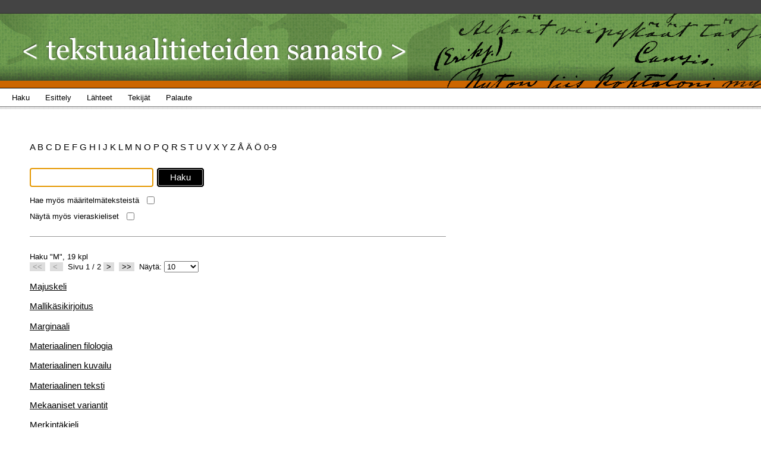

--- FILE ---
content_type: text/html; charset=utf-8
request_url: http://tekstuaalitieteidensanasto.finlit.fi:8080/search;jsessionid=18sn6vc4c1e43
body_size: 3632
content:
<!DOCTYPE html PUBLIC "-//W3C//DTD XHTML 1.0 Strict//EN" "http://www.w3.org/TR/xhtml1/DTD/xhtml1-strict.dtd"><html xmlns="http://www.w3.org/1999/xhtml"><head><title>Haku - Tekstuaalitieteiden sanasto</title><link type="text/css" rel="stylesheet" href="/assets/1756362858180/core/default.css"></link><link type="text/css" rel="stylesheet" href="/assets/1756362858180/core/tapestry-console.css"></link><link type="text/css" rel="stylesheet" href="/assets/1756362858180/ctx/styles/reset-min.css"></link><link type="text/css" rel="stylesheet" href="/assets/1756362858180/ctx/styles/main.css"></link><link type="text/css" rel="stylesheet" href="/assets/1756362858180/ctx/styles/tapestry/forms.css"></link><link type="text/css" rel="stylesheet" href="/assets/1756362858180/ctx/styles/tapestry/grid.css"></link><meta content="Apache Tapestry Framework (version 5.2.0)" name="generator"></meta><script src="/assets/1756362858180/stack/en/core.js" type="text/javascript"></script><script src="/assets/1756362858180/js/jquery-1.4.1.js" type="text/javascript"></script><script src="/assets/1756362858180/js/TapestryExt.js" type="text/javascript"></script></head><body><div id="wrapper"><div id="sites-navi"><!--<a style="margin-left: 30px;" href="">Lorem Ipsum</a> 
                    <a href="">Lorem Ipsum</a> --></div><div id="header-container"><div id="header"><div><a shape="rect" href="search"><img alt="Tekstuaalitieteiden sanasto" height="125" width="723" src="/assets/1756362858180/ctx/images/top-header.png"/></a></div></div></div><div id="navbar"><ul><li><a shape="rect" href="search"><span>Haku</span></a></li><li><a shape="rect" href="about"><span>Esittely</span></a></li><li><a shape="rect" href="sources"><span>Lähteet</span></a></li><li><a shape="rect" href="authors"><span>Tekijät</span></a></li><li><a shape="rect" href="feedback"><span>Palaute</span></a></li></ul></div><div id="container"><!-- The page --><div class="search-alphabet"><a id="eventlink" onclick="javascript:return Tapestry.waitForPage(event);" href="/search:quicksearch/A">A </a><a id="eventlink_0" onclick="javascript:return Tapestry.waitForPage(event);" href="/search:quicksearch/B">B </a><a id="eventlink_1" onclick="javascript:return Tapestry.waitForPage(event);" href="/search:quicksearch/C">C </a><a id="eventlink_2" onclick="javascript:return Tapestry.waitForPage(event);" href="/search:quicksearch/D">D </a><a id="eventlink_3" onclick="javascript:return Tapestry.waitForPage(event);" href="/search:quicksearch/E">E </a><a id="eventlink_4" onclick="javascript:return Tapestry.waitForPage(event);" href="/search:quicksearch/F">F </a><a id="eventlink_5" onclick="javascript:return Tapestry.waitForPage(event);" href="/search:quicksearch/G">G </a><a id="eventlink_6" onclick="javascript:return Tapestry.waitForPage(event);" href="/search:quicksearch/H">H </a><a id="eventlink_7" onclick="javascript:return Tapestry.waitForPage(event);" href="/search:quicksearch/I">I </a><a id="eventlink_8" onclick="javascript:return Tapestry.waitForPage(event);" href="/search:quicksearch/J">J </a><a id="eventlink_9" onclick="javascript:return Tapestry.waitForPage(event);" href="/search:quicksearch/K">K </a><a id="eventlink_10" onclick="javascript:return Tapestry.waitForPage(event);" href="/search:quicksearch/L">L </a><a id="eventlink_11" onclick="javascript:return Tapestry.waitForPage(event);" href="/search:quicksearch/M">M </a><a id="eventlink_12" onclick="javascript:return Tapestry.waitForPage(event);" href="/search:quicksearch/N">N </a><a id="eventlink_13" onclick="javascript:return Tapestry.waitForPage(event);" href="/search:quicksearch/O">O </a><a id="eventlink_14" onclick="javascript:return Tapestry.waitForPage(event);" href="/search:quicksearch/P">P </a><a id="eventlink_15" onclick="javascript:return Tapestry.waitForPage(event);" href="/search:quicksearch/Q">Q </a><a id="eventlink_16" onclick="javascript:return Tapestry.waitForPage(event);" href="/search:quicksearch/R">R </a><a id="eventlink_17" onclick="javascript:return Tapestry.waitForPage(event);" href="/search:quicksearch/S">S </a><a id="eventlink_18" onclick="javascript:return Tapestry.waitForPage(event);" href="/search:quicksearch/T">T </a><a id="eventlink_19" onclick="javascript:return Tapestry.waitForPage(event);" href="/search:quicksearch/U">U </a><a id="eventlink_20" onclick="javascript:return Tapestry.waitForPage(event);" href="/search:quicksearch/V">V </a><a id="eventlink_21" onclick="javascript:return Tapestry.waitForPage(event);" href="/search:quicksearch/X">X </a><a id="eventlink_22" onclick="javascript:return Tapestry.waitForPage(event);" href="/search:quicksearch/Y">Y </a><a id="eventlink_23" onclick="javascript:return Tapestry.waitForPage(event);" href="/search:quicksearch/Z">Z </a><a id="eventlink_24" onclick="javascript:return Tapestry.waitForPage(event);" href="/search:quicksearch/$00c5">Å </a><a id="eventlink_25" onclick="javascript:return Tapestry.waitForPage(event);" href="/search:quicksearch/$00c4">Ä </a><a id="eventlink_26" onclick="javascript:return Tapestry.waitForPage(event);" href="/search:quicksearch/$00d6">Ö </a><a id="eventlink_27" onclick="javascript:return Tapestry.waitForPage(event);" href="/search:quicksearch/0-9">0-9 </a></div><div class="search-form"><form onsubmit="javascript:return Tapestry.waitForPage(event);" action="search.searchform" method="post" id="searchForm"><div class="t-invisible"><input value="[base64]" name="t:formdata" type="hidden"></input></div><div><input class="input-search input-border" id="textfield" name="textfield" type="text"></input><img id="textfield_icon" class="t-error-icon t-invisible" alt="" src="/assets/1756362858180/core/spacer.gif"/><input value="Haku" type="submit" class="submit"></input><div style="clear:both;"></div></div></form><form onsubmit="javascript:return Tapestry.waitForPage(event);" action="search.refinesearch" method="post" id="refineSearch"><div class="t-invisible"><input value="H4sIAAAAAAAAAFvzloG1XJCBPzg1sSg5wyo5IzU5Oym/oriIwTS/KF0vsSARKKRXkliQWlxSVGmql5xflJqTmaSXlFicqueYBBRMTC5xy0zNSVEJTi0pLVANPcz9UPT4HyYGRh8G7uT8vJKi/By/xNzUEgYhn6zEskT9nMS8dP3gkqLMvHTrioISBg6Yndid4UiqMwKK8pNTi4uDS5NyM4uLM/PzDq9LMUn7Nu8cEwNDRUG5MIMgmiXxBsWFDHUMDCUMXAghrOpAylgBv9NXtjIBAAA=" name="t:formdata" type="hidden"></input></div><br/><label for="checkbox">Hae myös määritelmäteksteistä</label><input class="input-checkbox" onclick="submitZone(this)" id="checkbox" name="checkbox" type="checkbox"></input><img id="checkbox_icon" class="t-error-icon t-invisible" alt="" src="/assets/1756362858180/core/spacer.gif"/><div style="margin-top: 1em"><label for="checkbox" style="margin-top: 2em">Näytä myös vieraskieliset</label><input class="input-checkbox" onclick="submitZone(this)" id="checkbox_0" name="checkbox_0" type="checkbox"></input><img id="checkbox_0_icon" class="t-error-icon t-invisible" alt="" src="/assets/1756362858180/core/spacer.gif"/></div></form><script type="text/javascript">
submitZone = function(e) {
TapestryExt.submitZoneForm(e.form);
return false;
}
</script></div><div class="search-results"><div id="search-item"><div class="t-zone" id="termZone"></div></div><!-- Pagination --><div id="search-hits"><div class="t-zone" id="listZone"><div id="pagination-form"><form onsubmit="javascript:return Tapestry.waitForPage(event);" action="search.paginationform" method="post" id="paginationForm"><div class="t-invisible"><input value="H4sIAAAAAAAAAFvzloG1XJCBPzg1sSg5w6ogMT21OLMqtbiIwTS/[base64]" name="t:formdata" type="hidden"></input></div><div class="list-used-term">Haku "M",
19 kpl
</div><!--
                <div class="list-show-foreign">
                
                     <script type="text/javascript">
                        submitPagination = function(e) {
                            TapestryExt.submitZoneForm(e.form);
                            return true;
                        }
                    </script>
                     <t:checkbox t:id="showForeign" onclick="submitPagination(this)"/>
                     ${message:show-foreign}        
                </div>
            --><div class="list-page-links clr"><a class="list-page-link-off" onclick="return false" href="#">&lt;&lt;</a> 
<a class="list-page-link-off" onclick="return false" href="#">&lt; </a> 

Sivu 1 / 2
<a id="eventlink_28" onclick="javascript:return Tapestry.waitForPage(event);" href="/search:nextpage">&gt;</a> 
<a id="eventlink_29" onclick="javascript:return Tapestry.waitForPage(event);" href="/search:lastpage">&gt;&gt;</a> 
<!--t:label for="pageSize">${message:pageSize}</t:label-->
Näytä: <select id="pageSize" name="pageSize"><option selected="selected" value="SMALL">10</option><option value="MEDIUM">50</option><option value="BIG">100</option><option value="ALL">Kaikki</option></select><img id="pageSize_icon" class="t-error-icon t-invisible" alt="" src="/assets/1756362858180/core/spacer.gif"/></div></form></div><ul><li><h3><a id="eventlink_30" onclick="javascript:return Tapestry.waitForPage(event);" href="/search:showterm/majuskeli">Majuskeli</a></h3></li><li><h3><a id="eventlink_31" onclick="javascript:return Tapestry.waitForPage(event);" href="/search:showterm/mallik$00e4sikirjoitus">Mallikäsikirjoitus</a></h3></li><li><h3><a id="eventlink_32" onclick="javascript:return Tapestry.waitForPage(event);" href="/search:showterm/marginaali">Marginaali</a></h3></li><li><h3><a id="eventlink_33" onclick="javascript:return Tapestry.waitForPage(event);" href="/search:showterm/materiaalinen$0020filologia">Materiaalinen filologia</a></h3></li><li><h3><a id="eventlink_34" onclick="javascript:return Tapestry.waitForPage(event);" href="/search:showterm/materiaalinen$0020kuvailu">Materiaalinen kuvailu</a></h3></li><li><h3><a id="eventlink_35" onclick="javascript:return Tapestry.waitForPage(event);" href="/search:showterm/materiaalinen$0020teksti">Materiaalinen teksti</a></h3></li><li><h3><a id="eventlink_36" onclick="javascript:return Tapestry.waitForPage(event);" href="/search:showterm/mekaaniset$0020variantit">Mekaaniset variantit</a></h3></li><li><h3><a id="eventlink_37" onclick="javascript:return Tapestry.waitForPage(event);" href="/search:showterm/merkint$00e4kieli">Merkintäkieli</a></h3></li><li><h3>Metakieli</h3><span class="crBullet">» </span><a id="eventlink_38" onclick="javascript:return Tapestry.waitForPage(event);" href="/search:showterm/merkint$00e4kieli">Merkintäkieli</a></li><li><h3><a id="eventlink_39" onclick="javascript:return Tapestry.waitForPage(event);" href="/search:showterm/metakirjoituksellinen">Metakirjoituksellinen</a></h3></li></ul></div></div><div style="clear:both;"></div></div></div><div class="clearfooter"></div></div><!-- Wrapper --><div id="footer"><!-- Footer contents are subject to change --><p class="footer-para"><a shape="rect" href="http://www.finlit.fi"><img border="0" alt="SKS" src="/assets/1756362858180/ctx/images/sks_logo_orange.png"/></a></p><p class="footer-para"><span><a shape="rect" href="http://www.edith.fi">Edith – suomalaisen kirjallisuuden kriittiset editiot</a></span></p></div><!-- footer --><script>
  var _paq = window._paq = window._paq || [];
  _paq.push(['trackPageView']);
  _paq.push(['enableLinkTracking']);
  (function() {
    var u="https://sks.matomo.cloud/";
    _paq.push(['setTrackerUrl', u+'matomo.php']);
    _paq.push(['setSiteId', '16']);
    var d=document, g=d.createElement('script'), s=d.getElementsByTagName('script')[0];
    g.async=true; g.src='//cdn.matomo.cloud/sks.matomo.cloud/matomo.js'; s.parentNode.insertBefore(g,s);
  })();
</script><script type="text/javascript">Tapestry.onDOMLoaded(function() {
Tapestry.init({"activate":["textfield"],"linkSelectToZone":[{"url":"/search.pagesize:change","selectId":"pageSize","zoneId":"listZone"}],"zone":[{"update":"show","element":"termZone"},{"update":"show","element":"listZone"}],"linkZone":[{"linkId":"eventlink","url":"/search:quicksearch/A","zoneId":"listZone"},{"linkId":"eventlink_0","url":"/search:quicksearch/B","zoneId":"listZone"},{"linkId":"eventlink_1","url":"/search:quicksearch/C","zoneId":"listZone"},{"linkId":"eventlink_2","url":"/search:quicksearch/D","zoneId":"listZone"},{"linkId":"eventlink_3","url":"/search:quicksearch/E","zoneId":"listZone"},{"linkId":"eventlink_4","url":"/search:quicksearch/F","zoneId":"listZone"},{"linkId":"eventlink_5","url":"/search:quicksearch/G","zoneId":"listZone"},{"linkId":"eventlink_6","url":"/search:quicksearch/H","zoneId":"listZone"},{"linkId":"eventlink_7","url":"/search:quicksearch/I","zoneId":"listZone"},{"linkId":"eventlink_8","url":"/search:quicksearch/J","zoneId":"listZone"},{"linkId":"eventlink_9","url":"/search:quicksearch/K","zoneId":"listZone"},{"linkId":"eventlink_10","url":"/search:quicksearch/L","zoneId":"listZone"},{"linkId":"eventlink_11","url":"/search:quicksearch/M","zoneId":"listZone"},{"linkId":"eventlink_12","url":"/search:quicksearch/N","zoneId":"listZone"},{"linkId":"eventlink_13","url":"/search:quicksearch/O","zoneId":"listZone"},{"linkId":"eventlink_14","url":"/search:quicksearch/P","zoneId":"listZone"},{"linkId":"eventlink_15","url":"/search:quicksearch/Q","zoneId":"listZone"},{"linkId":"eventlink_16","url":"/search:quicksearch/R","zoneId":"listZone"},{"linkId":"eventlink_17","url":"/search:quicksearch/S","zoneId":"listZone"},{"linkId":"eventlink_18","url":"/search:quicksearch/T","zoneId":"listZone"},{"linkId":"eventlink_19","url":"/search:quicksearch/U","zoneId":"listZone"},{"linkId":"eventlink_20","url":"/search:quicksearch/V","zoneId":"listZone"},{"linkId":"eventlink_21","url":"/search:quicksearch/X","zoneId":"listZone"},{"linkId":"eventlink_22","url":"/search:quicksearch/Y","zoneId":"listZone"},{"linkId":"eventlink_23","url":"/search:quicksearch/Z","zoneId":"listZone"},{"linkId":"eventlink_24","url":"/search:quicksearch/$00c5","zoneId":"listZone"},{"linkId":"eventlink_25","url":"/search:quicksearch/$00c4","zoneId":"listZone"},{"linkId":"eventlink_26","url":"/search:quicksearch/$00d6","zoneId":"listZone"},{"linkId":"eventlink_27","url":"/search:quicksearch/0-9","zoneId":"listZone"},{"linkId":"eventlink_28","url":"/search:nextpage","zoneId":"listZone"},{"linkId":"eventlink_29","url":"/search:lastpage","zoneId":"listZone"},{"linkId":"eventlink_30","url":"/search:showterm/majuskeli","zoneId":"termZone"},{"linkId":"eventlink_31","url":"/search:showterm/mallik$00e4sikirjoitus","zoneId":"termZone"},{"linkId":"eventlink_32","url":"/search:showterm/marginaali","zoneId":"termZone"},{"linkId":"eventlink_33","url":"/search:showterm/materiaalinen$0020filologia","zoneId":"termZone"},{"linkId":"eventlink_34","url":"/search:showterm/materiaalinen$0020kuvailu","zoneId":"termZone"},{"linkId":"eventlink_35","url":"/search:showterm/materiaalinen$0020teksti","zoneId":"termZone"},{"linkId":"eventlink_36","url":"/search:showterm/mekaaniset$0020variantit","zoneId":"termZone"},{"linkId":"eventlink_37","url":"/search:showterm/merkint$00e4kieli","zoneId":"termZone"},{"linkId":"eventlink_38","url":"/search:showterm/merkint$00e4kieli","zoneId":"termZone"},{"linkId":"eventlink_39","url":"/search:showterm/metakirjoituksellinen","zoneId":"termZone"},{"linkId":"paginationForm","url":"/search.paginationform","zoneId":"listZone"},{"linkId":"searchForm","url":"/search.searchform","zoneId":"listZone"},{"linkId":"refineSearch","url":"/search.refinesearch","zoneId":"listZone"}]});
});
</script></body></html>